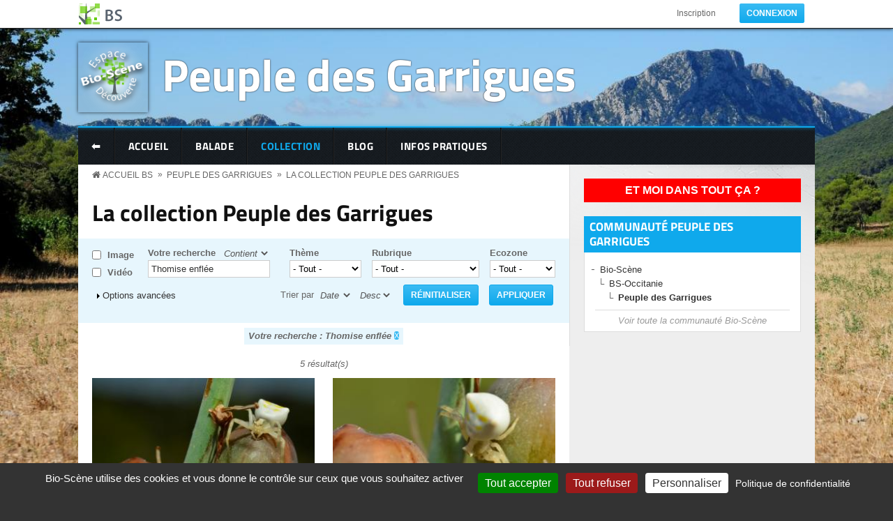

--- FILE ---
content_type: text/html; charset=utf-8
request_url: https://www.bio-scene.org/group/388/collection?combine=Thomise%20enfl%C3%A9e
body_size: 11560
content:
<!DOCTYPE html PUBLIC "-//W3C//DTD XHTML 1.0 Transitional//EN" "http://www.w3.org/TR/xhtml1/DTD/xhtml1-transitional.dtd">
<html xmlns="http://www.w3.org/1999/xhtml" xml:lang="fr" lang="fr" dir="ltr">
  <head>
    <!-- META FOR IOS & HANDHELD -->
    <meta name="viewport" content="width=device-width, initial-scale=1.0, maximum-scale=1.0, user-scalable=no"/>
    <meta name="HandheldFriendly" content="true" />
    <meta name="apple-touch-fullscreen" content="YES" />
    <meta http-equiv="Content-Type" content="text/html; charset=utf-8" />
<meta name="Generator" content="Drupal 7 (http://drupal.org)" />
<link rel="shortcut icon" href="/sites/all/themes/bs/icons/bs.ico" type="image/vnd.microsoft.icon" />
    <title>La collection Peuple des Garrigues | Bio-Scène.org</title>
    <link type="text/css" rel="stylesheet" href="https://www.bio-scene.org/sites/default/files/css/css_G8UiL8W4VsmbxQlCce0YboItibPU3Yh891VRMDWtZns.css" media="all" />
<link type="text/css" rel="stylesheet" href="https://www.bio-scene.org/sites/default/files/css/css_-TNq6F6EH1K3WcBMUMQP90OkyCq0Lyv1YnyoEj3kxiU.css" media="screen" />
<style type="text/css" media="print">
<!--/*--><![CDATA[/*><!--*/
#sb-container{position:relative;}#sb-overlay{display:none;}#sb-wrapper{position:relative;top:0;left:0;}#sb-loading{display:none;}

/*]]>*/-->
</style>
<link type="text/css" rel="stylesheet" href="https://www.bio-scene.org/sites/default/files/css/css_F1OdLwadocsZv68KBjx1QYbERxivEGlbg2AEmHt7jOo.css" media="all" />
<link type="text/css" rel="stylesheet" href="https://www.bio-scene.org/sites/default/files/css/css_SwRbc87toZTjlyeDQz4pFEZS2WI3AQBbzY6HQXciFDE.css" media="all" />
<link type="text/css" rel="stylesheet" href="https://www.bio-scene.org/sites/default/files/css/css_wdjFmH3bsIPCoRkrVdgq54Nty8VJL3dbtWpec9R6nqk.css" media="all" />
<link type="text/css" rel="stylesheet" href="https://www.bio-scene.org/sites/default/files/css/css_aMSMfAYmSsik9rluCtDSdXKDJFdsMGguArgkf29Mj_o.css" media="only screen" />
<link type="text/css" rel="stylesheet" href="https://www.bio-scene.org/sites/default/files/css/css_uO8jFMBKGI8cKwyuAkvOrsq-LqkM0I2KQQHSbo2SqIQ.css" media="print" />
<link type="text/css" rel="stylesheet" href="https://www.bio-scene.org/sites/default/files/css/css_ArJBmh8NsLmUUjK9KEWZMjZJ9JQoVP2wFm2ArQV5g60.css" media="only screen and (min-width: 720px) and (max-width: 1049px)" />
<link type="text/css" rel="stylesheet" href="https://www.bio-scene.org/sites/default/files/css/css_8jvT7FoAY3wPmtah-OF7Ti-_qZyPH1GQb7FKwRjC1I8.css" media="only screen and (min-width: 720px) and (max-width: 959px)" />
<link type="text/css" rel="stylesheet" href="https://www.bio-scene.org/sites/default/files/css/css_uSWgFtYe98J8Olc7DME7oBxXmLaa1XAva8OSmIcaqfA.css" media="only screen and (max-width:719px)" />
<link type="text/css" rel="stylesheet" href="https://www.bio-scene.org/sites/default/files/css/css_YzuxsCfOJCphdsRFanBiIfFdkPMOE8vU_-voX6d--bU.css" media="only screen and (max-width:479px)" />
<link type="text/css" rel="stylesheet" href="https://www.bio-scene.org/sites/default/files/css/css_1X72wngnIXtAs9S5FSbxkEBb2nIWDD8Ct6FzzF6_NRY.css" media="all" />

<!--[if IE 7]>
<link type="text/css" rel="stylesheet" href="https://www.bio-scene.org/sites/default/files/css/css_rbrILP5y9BR82PfQWqcnreZMc60OgCzu-iZ9ah34MAU.css" media="all" />
<![endif]-->

<!--[if IE]>
<link type="text/css" rel="stylesheet" href="https://www.bio-scene.org/sites/default/files/css/css_0HQdGDzR5Cnug7vyZ-C7I_CTgDd9VvsC6V2rLXvb3c8.css" media="all" />
<![endif]-->

<!--[if IE 8]>
<link type="text/css" rel="stylesheet" href="https://www.bio-scene.org/sites/default/files/css/css_47DEQpj8HBSa-_TImW-5JCeuQeRkm5NMpJWZG3hSuFU.css" media="all" />
<![endif]-->

<!--[if IE 9]>
<link type="text/css" rel="stylesheet" href="https://www.bio-scene.org/sites/default/files/css/css_47DEQpj8HBSa-_TImW-5JCeuQeRkm5NMpJWZG3hSuFU.css" media="all" />
<![endif]-->
<link type="text/css" rel="stylesheet" href="https://www.bio-scene.org/sites/default/files/css/css_fHzf-HOyihyhPHoWfKJJ696EdtpJ4nxG4T9ppboaexA.css" media="all" />
    <script type="text/javascript" src="https://www.bio-scene.org/sites/default/files/js/js_Pt6OpwTd6jcHLRIjrE-eSPLWMxWDkcyYrPTIrXDSON0.js"></script>
<script type="text/javascript" src="https://www.bio-scene.org/sites/default/files/js/js__ZAYJHA7s0q4OjaSiELHviY9X-FhaPiqoYaHxGCfKyA.js"></script>
<script type="text/javascript" src="https://www.bio-scene.org/sites/default/files/js/js_6SRl8h0q7nBYMh3wrNGu0f0OPuHm65WSwCagkQZAt3E.js"></script>
<script type="text/javascript" src="https://www.bio-scene.org/sites/default/files/js/js_GUtTIAd0bHEmEkzJo-zM30uaWZYb35RNBhDbr20L0eM.js"></script>
<script type="text/javascript">
<!--//--><![CDATA[//><!--

	(function ($) {
	  if (Drupal.Nucleus == undefined) {
		Drupal.Nucleus = {};
	  }
	  Drupal.behaviors.skinMenuAction = {
		attach: function (context) {
		  jQuery(".change-skin-button").click(function() {
			parts = this.href.split("/");
			style = parts[parts.length - 1];
			jQuery.cookie("nucleus_skin", style, {path: "/"});
			window.location.reload();
			return false;
		  });
		}
	  }
	})(jQuery);
  
//--><!]]>
</script>
<script type="text/javascript" src="https://www.bio-scene.org/sites/default/files/js/js_-QTOW7v2Syq9KuhK8fQW0JdnW1L-cffgNJhRbx3lXCM.js"></script>
<script type="text/javascript" src="https://www.bio-scene.org/sites/default/files/js/js_VBRe0NClK1hUi8JXs_S8M-xgYPyy7qGvljCKvsybZjY.js"></script>
<script type="text/javascript">
<!--//--><![CDATA[//><!--

          Shadowbox.path = "/sites/all/libraries/shadowbox/";
        
//--><!]]>
</script>
<script type="text/javascript">
<!--//--><![CDATA[//><!--
jQuery.extend(Drupal.settings, {"basePath":"\/","pathPrefix":"","setHasJsCookie":0,"ajaxPageState":{"theme":"bs","theme_token":"Mcn9iqgwAY0BVmy9wUtLcMXS8KuTmzbmC7sVgf7TKj8","jquery_version":"1.12","jquery_version_token":"rsm_L6UIuUGpWH_qGgtbsn3P456I7kGmpaBIoECT9q8","js":{"sites\/all\/modules\/jquery_update\/replace\/jquery\/1.12\/jquery.min.js":1,"misc\/jquery-extend-3.4.0.js":1,"misc\/jquery-html-prefilter-3.5.0-backport.js":1,"misc\/jquery.once.js":1,"misc\/drupal.js":1,"sites\/all\/modules\/jquery_update\/js\/jquery_browser.js":1,"sites\/all\/libraries\/shadowbox\/shadowbox.js":1,"sites\/all\/modules\/shadowbox\/shadowbox_auto.js":1,"sites\/all\/modules\/jquery_update\/replace\/ui\/external\/jquery.cookie.js":1,"sites\/all\/modules\/jquery_update\/replace\/jquery.form\/4\/jquery.form.min.js":1,"misc\/form.js":1,"misc\/form-single-submit.js":1,"misc\/ajax.js":1,"sites\/all\/modules\/jquery_update\/js\/jquery_update.js":1,"sites\/all\/modules\/entityreference\/js\/entityreference.js":1,"sites\/all\/modules\/views_exposed_filters_summary\/views_exposed_filters_summary.js":1,"public:\/\/languages\/fr_TMKkVA5tUqfKXRbG0sSaMw3nLD6GZs5rqI5oRzoMZB4.js":1,"sites\/all\/modules\/video\/js\/video.js":1,"misc\/autocomplete.js":1,"misc\/collapse.js":1,"sites\/all\/modules\/better_exposed_filters\/better_exposed_filters.js":1,"sites\/all\/modules\/views\/js\/base.js":1,"misc\/progress.js":1,"sites\/all\/modules\/views\/js\/ajax_view.js":1,"sites\/all\/modules\/ctools\/js\/dependent.js":1,"0":1,"sites\/all\/libraries\/superfish\/jquery.hoverIntent.minified.js":1,"sites\/all\/libraries\/superfish\/sfsmallscreen.js":1,"sites\/all\/libraries\/superfish\/supposition.js":1,"sites\/all\/libraries\/superfish\/superfish.js":1,"sites\/all\/libraries\/superfish\/supersubs.js":1,"sites\/all\/modules\/superfish\/superfish.js":1,"sites\/all\/themes\/nucleus\/nucleus\/js\/jquery.cookie.js":1,"sites\/all\/themes\/bs\/js\/jquery.browser.js":1,"sites\/all\/themes\/bs\/js\/jquery.matchHeights.min.js":1,"sites\/all\/themes\/bs\/js\/jquery.smooth-scroll.js":1,"sites\/all\/themes\/bs\/js\/tarteaucitron.js":1,"sites\/all\/themes\/bs\/js\/tarteaucitron.fr.js":1,"sites\/all\/themes\/bs\/js\/bs.js":1,"1":1},"css":{"modules\/system\/system.base.css":1,"modules\/system\/system.menus.css":1,"modules\/system\/system.messages.css":1,"modules\/system\/system.theme.css":1,"sites\/all\/themes\/nucleus\/nucleus\/css\/base.css":1,"sites\/all\/libraries\/shadowbox\/shadowbox.css":1,"0":1,"modules\/book\/book.css":1,"modules\/field\/theme\/field.css":1,"modules\/node\/node.css":1,"modules\/search\/search.css":1,"modules\/user\/user.css":1,"sites\/all\/modules\/views\/css\/views.css":1,"sites\/all\/modules\/ckeditor\/css\/ckeditor.css":1,"sites\/all\/modules\/media\/modules\/media_wysiwyg\/css\/media_wysiwyg.base.css":1,"sites\/all\/modules\/ctools\/css\/ctools.css":1,"sites\/all\/modules\/video\/css\/video.css":1,"sites\/all\/themes\/bs\/css\/views.css":1,"sites\/all\/libraries\/superfish\/css\/superfish.css":1,"sites\/all\/themes\/nucleus\/nucleus\/css\/messages.css":1,"sites\/all\/themes\/bs\/css\/html-elements.css":1,"sites\/all\/themes\/bs\/css\/forms.css":1,"sites\/all\/themes\/bs\/css\/page.css":1,"sites\/all\/themes\/bs\/css\/articles.css":1,"sites\/all\/themes\/bs\/css\/comments.css":1,"sites\/all\/themes\/bs\/css\/forum.css":1,"sites\/all\/themes\/bs\/css\/fields.css":1,"sites\/all\/themes\/bs\/css\/blocks.css":1,"sites\/all\/themes\/bs\/css\/navigation.css":1,"sites\/all\/themes\/bs\/css\/fonts.css":1,"sites\/all\/themes\/bs\/css\/typo.css":1,"sites\/all\/themes\/bs\/css\/layout.css":1,"sites\/all\/themes\/bs\/css\/scrollbar.css":1,"sites\/all\/themes\/bs\/css\/quicktabs.css":1,"sites\/all\/themes\/bs\/css\/tarteaucitron.css":1,"sites\/all\/themes\/bs\/css\/css3.css":1,"sites\/all\/themes\/bs\/less\/bs.less":1,"sites\/all\/themes\/nucleus\/nucleus\/css\/responsive\/responsive.css":1,"sites\/all\/themes\/bs\/css\/print.css":1,"sites\/all\/themes\/bs\/css\/screens\/tablet.css":1,"sites\/all\/themes\/bs\/css\/screens\/tablet-vertical.css":1,"sites\/all\/themes\/bs\/css\/screens\/mobile.css":1,"sites\/all\/themes\/bs\/css\/screens\/mobile-vertical.css":1,"sites\/all\/themes\/bs\/css\/superfish\/bs.css":1,"sites\/all\/themes\/nucleus\/nucleus\/css\/ie7.css":1,"sites\/all\/themes\/nucleus\/nucleus\/css\/ie.css":1,"sites\/all\/themes\/bs\/css\/ie.css":1,"sites\/all\/themes\/bs\/css\/ie8.css":1,"sites\/all\/themes\/bs\/css\/ie9.css":1,"public:\/\/nucleus\/grid-fixed-24-1056px.css":1}},"jcarousel":{"ajaxPath":"\/jcarousel\/ajax\/views"},"shadowbox":{"animate":1,"animateFade":1,"animSequence":"wh","auto_enable_all_images":0,"auto_gallery":0,"autoplayMovies":true,"continuous":0,"counterLimit":"10","counterType":"default","displayCounter":1,"displayNav":1,"enableKeys":1,"fadeDuration":"0.35","handleOversize":"resize","handleUnsupported":"link","initialHeight":160,"initialWidth":320,"language":"fr","modal":false,"overlayColor":"#000","overlayOpacity":"0.85","resizeDuration":"0.35","showMovieControls":1,"slideshowDelay":"0","viewportPadding":20,"useSizzle":0},"better_exposed_filters":{"datepicker":false,"slider":false,"settings":[],"autosubmit":false,"views":{"bs_collection":{"displays":{"page_scene":{"filters":{"type_1":{"required":false},"combine":{"required":false},"field_ecozone_tid":{"required":false},"field_rubrique_tid":{"required":false},"field_theme_tid":{"required":false},"field_nom_scientifique_tid":{"required":false},"field_noms_vernaculaires_tid":{"required":false},"taxonomy_entity_index_tid_depth":{"required":false},"fid":{"required":false},"uid":{"required":false},"field_file_filename_value":{"required":false},"field_statut_tid":{"required":false},"field_valide_bs_value":{"required":false}}}}},"bs_articles":{"displays":{"block_index":{"filters":[]}}}}},"CTools":{"dependent":{"edit-combine":{"values":{"edit-combine-op":["=","!=","contains","word","allwords","starts","not_starts","ends","not_ends","not","shorterthan","longerthan","regular_expression","not_regular_expression","=","!=","contains","word","allwords","starts","not_starts","ends","not_ends","not","shorterthan","longerthan","regular_expression","not_regular_expression"]},"num":1,"type":"hide"}}},"urlIsAjaxTrusted":{"\/group\/all\/collection":true,"\/views\/ajax":true,"\/group\/388\/collection":true},"views":{"ajax_path":"\/views\/ajax","ajaxViews":{"views_dom_id:6cb7c271adc9d224c7dbe26d80ff72d5":{"view_name":"bs_collection","view_display_id":"page_scene","view_args":"388","view_path":"group\/388\/collection","view_base_path":"group\/%\/collection\/view","view_dom_id":"6cb7c271adc9d224c7dbe26d80ff72d5","pager_element":0}}},"superfish":{"1":{"id":"1","sf":{"animation":{"opacity":"show","height":"show"},"speed":"\u0027fast\u0027","autoArrows":true,"dropShadows":true,"disableHI":false},"plugins":{"smallscreen":{"mode":"window_width","addSelected":false,"menuClasses":false,"hyperlinkClasses":false,"title":"BS Menu"},"supposition":true,"bgiframe":false,"supersubs":{"minWidth":"12","maxWidth":"27","extraWidth":1}}}},"ogContext":{"groupType":"node","gid":"388"}});
//--><!]]>
</script>
  </head>

  <body class="html not-front not-logged-in one-sidebar sidebar-first page-group page-group- page-group-388 page-group-collection og-context og-context-node og-context-node-388 bs fixed-grid grid-24-based bf-a fs-medium">
    <div id="skip-link"><a href="#main-content" class="element-invisible element-focusable">Aller au contenu principal</a></div>
        
<div id="page" class="page-default  ">
  <a name="Top" id="Top"></a>

  
  <!-- TOP PANEL -->
  <div id="headeline-wrapper" class="wrapper clearfix">
    <div class="container grid-24">
      <div class="grid-inner clearfix">
        <div id="headeline" class="clearfix">
          
                      <a href="/" title="Accueil" id="logo">
              <img src="https://www.bio-scene.org/sites/all/themes/bs/logo.png" alt="Accueil" />
            </a>
          
                      <div id="headline-menu-wrapper" class="special-menu-content">
              <div class="region region-headline-menu">
    <div id="block-system-user-menu" class="block block-system block-menu system-user-menu">
  <div class="block-inner clearfix">
    
          <h2 class="block-title">Menu utilisateur</h2>
    
    
    <div class="block-content clearfix">
      <ul class="menu"><li class="first leaf"><a href="/inscription" title="Inscription page">Inscription</a></li>
<li class="last leaf"><a href="/connexion" class="button primary">Connexion</a></li>
</ul>    </div>
  </div>
</div>
  </div>
            </div>
          
          
                  </div>
      </div>
    </div>
  </div>
  <!-- TOP PANEL -->

  <!-- HEADER -->
  <div id="header-wrapper" class="wrapper clearfix">
    <div class="container grid-24">
      <div class="grid-inner clearfix">
        <div id="header" class="clearfix">

                        <div class="region region-header">
    <a href="/peuple-des-garrigues" id="logo"><img src="https://www.bio-scene.org/sites/default/files/styles/logo/public/Bio-Sc%C3%A8ne-EP-logo2.png?itok=EAeUWJ3v" /></a><div id="name-and-subtitle" class="hgroup">  <h1 class="site-name">    <a href="/peuple-des-garrigues">Peuple des Garrigues</a>  </h1>  <p class="site-subtitle"></p></div><style type="text/css" media="all">  #page {   background: url(https://www.bio-scene.org/sites/default/files/styles/background/public/Vue-H%C3%A9rault1008-1898.JPG?itok=MP09oJs9) no-repeat center center fixed;   -webkit-background-size: cover;  -moz-background-size: cover;  -o-background-size: cover;  background-size: cover;}</style>  </div>
          
        </div>
      </div>
    </div>
  </div>
  <!-- /#HEADER -->

  			<!-- MAIN NAV -->
			<div id="menu-bar-wrapper" class="wrapper clearfix">
			  <div class="container grid-24">
				<div class="grid-inner clearfix">
				  <div id="menu-bar-inner">
            <a class="bs-main-menu-button responsive-menu-button" href="javascript:void(0);" title="Navigation Icon" style="display:none"></a>
            <div id="menu-bar-responsive">
                <div class="region region-menu-bar">
    <div id="block-superfish-1" class="block block-superfish superfish-1">
  <div class="block-inner clearfix">
    
          <h2 class="block-title element-invisible">BS Menu</h2>
    
    
    <div class="block-content clearfix">
      <ul id="superfish-1" class="menu sf-menu sf-bs-menu sf-horizontal sf-style-bs sf-total-items-11 sf-parent-items-1 sf-single-items-10"><li id="menu-3860-1" class="first odd sf-item-1 sf-depth-1 sf-no-children"><a href="/retour" class="sf-depth-1">⬅</a></li><li id="menu-2173-1" class="middle even sf-item-2 sf-depth-1 sf-no-children"><a href="/group/388/accueil" class="sf-depth-1">Accueil</a></li><li id="menu-2214-1" class="middle odd sf-item-3 sf-depth-1 sf-no-children"><a href="/group/388/balade" class="sf-depth-1">Balade</a></li><li id="menu-2442-1" class="active-trail middle even sf-item-4 sf-depth-1"><a href="/group/388/collection" class="sf-depth-1 active">Collection</a></li><li id="menu-2174-1" class="middle odd sf-item-7 sf-depth-1 sf-no-children"><a href="/group/388/blog" class="sf-depth-1">Blog</a></li><li id="menu-2215-1" class="middle odd sf-item-9 sf-depth-1 sf-no-children"><a href="/group/388/infos-pratiques" class="sf-depth-1">Infos pratiques</a></li></ul>    </div>
  </div>
</div>
  </div>
            </div>
            <div class="clearfix"></div>
				  </div>
				</div>
			  </div>
			</div>
			<!-- /#MAIN NAV -->
	
  
  
  
    <div id="main-wrapper" class="wrapper clearfix">
    <div class="container grid-24 clearfix">
      <div class="group-cols-2 group-24 grid grid-24">
                  <!-- MAIN CONTENT -->
          <div id="main-content" class="grid grid-16 section">
			            <div class="grid-inner clearfix">
                
                

                <div id="content">

                                    <div id="ariane-wrapper" class="wrapper clearfix">
                    <div class="container grid-24">
                    <div class="grid-inner clearfix">
                      <div class="breadcrumbs">
                        <h2 class="element-invisible">You are here:</h2><ol id="crumbs"><li class="crumb crumb-home"><a href="/">Accueil BS</a></li><li class="crumb"><span> &#187; </span><a href="/peuple-des-garrigues">Peuple des Garrigues</a></li><li class="crumb"><span> &#187; </span><a href="/group/388/collection%3Fcombine%3DThomise%2520enfl%25C3%25A9e">La collection Peuple des Garrigues</a></li></ol>                      </div>
                    </div>
                    </div>
                  </div>
                  
                  <h2 id="page-title">La collection Peuple des Garrigues</h2>
                                        <div class="region region-content">
    <div id="block-views-exp-bs-collection-page-scene" class="block block-views views--exp-bs_collection-page_scene">
  <div class="block-inner clearfix">
    
    
    
    <div class="block-content clearfix">
      <form action="/group/388/collection" method="get" id="views-exposed-form-bs-collection-page-scene" accept-charset="UTF-8"><div><div class="views-exposed-form">
  <div class="views-exposed-widgets clearfix">
          <div id="edit-type-1-wrapper" class="views-exposed-widget views-widget-filter-type_1">
                        <div class="views-widget">
          <div class="form-item form-type-select form-item-type-1">
 <div class="form-checkboxes bef-select-as-checkboxes"><div class="bef-checkboxes"><div class="form-item form-type-bef-checkbox form-item-edit-type-1-image">
 <input type="checkbox" name="type_1[]" id="edit-type-1-image" value="image"  /> <label class='option' for='edit-type-1-image'>Image</label>
</div>
<div class="form-item form-type-bef-checkbox form-item-edit-type-1-video">
 <input type="checkbox" name="type_1[]" id="edit-type-1-video" value="video"  /> <label class='option' for='edit-type-1-video'>Vidéo</label>
</div>
</div></div>
</div>
        </div>
              </div>
          <div id="edit-combine-wrapper" class="views-exposed-widget views-widget-filter-combine">
                  <label for="edit-combine">
            Votre recherche          </label>
                          <div class="views-operator">
            <div class="form-item form-type-select form-item-combine-op">
  <select id="edit-combine-op" name="combine_op" class="form-select"><option value="=">Est égal à</option><option value="!=">N&#039;est pas égal à</option><option value="contains" selected="selected">Contient</option><option value="word">Contient n&#039;importe quel mot</option><option value="allwords">Contient tous les mots</option><option value="starts">Commence par</option><option value="not_starts">Ne commence pas par</option><option value="ends">Finit par</option><option value="not_ends">Ne se termine pas par</option><option value="not">Ne contient pas</option><option value="shorterthan">La longueur est plus petite que</option><option value="longerthan">La longueur est plus grande que</option><option value="empty">Est vide (NULL)</option><option value="not empty">N&#039;est pas vide (NOT NULL)</option><option value="regular_expression">Expression régulière</option><option value="not_regular_expression">Not regular expression</option></select>
</div>
          </div>
                <div class="views-widget">
          <div class="form-item form-type-textfield form-item-combine">
 <input type="text" id="edit-combine" name="combine" value="Thomise enflée" size="30" maxlength="128" class="form-text" />
</div>
        </div>
              </div>
          <div id="edit-field-ecozone-tid-wrapper" class="views-exposed-widget views-widget-filter-field_ecozone_tid">
                  <label for="edit-field-ecozone-tid">
            Ecozone          </label>
                        <div class="views-widget">
          <div class="form-item form-type-select form-item-field-ecozone-tid">
 <select id="edit-field-ecozone-tid" name="field_ecozone_tid" class="form-select"><option value="All" selected="selected">- Tout -</option><option value="1444">Indéfini</option><option value="575">Afrotropical</option><option value="576">Antarctique</option><option value="577">Australasien</option><option value="578">Indomalais</option><option value="580">Néarctique</option><option value="581">Néotropique</option><option value="582">Océanien</option><option value="579">Paléarctique</option></select>
</div>
        </div>
              </div>
          <div id="edit-field-rubrique-tid-wrapper" class="views-exposed-widget views-widget-filter-field_rubrique_tid">
                  <label for="edit-field-rubrique-tid">
            Rubrique          </label>
                        <div class="views-widget">
          <div class="form-item form-type-select form-item-field-rubrique-tid">
 <select id="edit-field-rubrique-tid" name="field_rubrique_tid" class="form-select"><option value="All" selected="selected">- Tout -</option><option value="7971">Aire de répartition</option><option value="7961">Balade virtuelle</option><option value="8525">Carnet de Terrain</option><option value="8524">Chronique des Vivants</option><option value="3896">Décryptage</option><option value="6285">Dossiers thématiques</option><option value="3898">Entretemps</option><option value="3955">Film Documentaire</option><option value="4278">La biodiv en action</option><option value="3894">Parole de sapiens</option><option value="3895">Portraits des territoires</option><option value="3892">Scène de vie</option><option value="3890">Teaser</option><option value="3891">Visite guidée</option><option value="3897">Vue d’ailleurs</option><option value="3893">Who’s who</option></select>
</div>
        </div>
              </div>
          <div id="edit-field-theme-tid-wrapper" class="views-exposed-widget views-widget-filter-field_theme_tid">
                  <label for="edit-field-theme-tid">
            Thème          </label>
                        <div class="views-widget">
          <div class="form-item form-type-select form-item-field-theme-tid">
 <select id="edit-field-theme-tid" name="field_theme_tid" class="form-select"><option value="All" selected="selected">- Tout -</option><option value="1442">Aucun</option><option value="419">Faune</option><option value="420">Flore</option><option value="423">Autres règnes</option><option value="422">Milieu</option><option value="421">Culturalité</option></select>
</div>
        </div>
              </div>
          <div id="edit-secondary-wrapper" class="views-exposed-widget views-widget-filter-secondary">
                        <div class="views-widget">
          <fieldset  class="collapsible collapsed fieldset form-wrapper titled" id="edit-secondary">
      <legend>
      <span class="fieldset-title fieldset-legend">
        Options avancées      </span>
    </legend>
  
      <div class="fieldset-content fieldset-wrapper clearfix" class="collapsible collapsed fieldset form-wrapper titled" id="edit-secondary">
      <div class="bef-secondary-options"><div class="form-item form-type-select form-item-field-nom-scientifique-tid-op">
  <label class="element-invisible" for="edit-field-nom-scientifique-tid-op">for URL : ?field_nom_scientifique_tid_op=empty </label>
 <select id="edit-field-nom-scientifique-tid-op" name="field_nom_scientifique_tid_op" class="form-select"><option value="or" selected="selected">Fait partie de</option><option value="and">Tout parmi</option><option value="not">Aucun parmi</option><option value="empty">Est vide (NULL)</option><option value="not empty">N&#039;est pas vide (NOT NULL)</option></select>
</div>
<div class="form-item form-type-textfield form-item-field-nom-scientifique-tid">
  <label for="edit-field-nom-scientifique-tid">Nom scientifique </label>
 <input type="text" id="edit-field-nom-scientifique-tid" name="field_nom_scientifique_tid" value="" size="60" maxlength="128" class="form-text form-autocomplete" /><input type="hidden" id="edit-field-nom-scientifique-tid-autocomplete" value="https://www.bio-scene.org/index.php?q=admin/views/ajax/autocomplete/taxonomy/13" disabled="disabled" class="autocomplete" />
</div>
<div class="form-item form-type-select form-item-field-noms-vernaculaires-tid-op">
  <label class="element-invisible" for="edit-field-noms-vernaculaires-tid-op">for URL : ?field_noms_vernaculaires_tid_op=empty </label>
 <select id="edit-field-noms-vernaculaires-tid-op" name="field_noms_vernaculaires_tid_op" class="form-select"><option value="or" selected="selected">Fait partie de</option><option value="and">Tout parmi</option><option value="not">Aucun parmi</option><option value="empty">Est vide (NULL)</option><option value="not empty">N&#039;est pas vide (NOT NULL)</option></select>
</div>
<div class="form-item form-type-textfield form-item-field-noms-vernaculaires-tid">
  <label for="edit-field-noms-vernaculaires-tid">Nom vernaculaire </label>
 <input type="text" id="edit-field-noms-vernaculaires-tid" name="field_noms_vernaculaires_tid" value="" size="60" maxlength="128" class="form-text form-autocomplete" /><input type="hidden" id="edit-field-noms-vernaculaires-tid-autocomplete" value="https://www.bio-scene.org/index.php?q=admin/views/ajax/autocomplete/taxonomy/14" disabled="disabled" class="autocomplete" />
</div>
<div class="form-item form-type-select form-item-taxonomy-entity-index-tid-depth">
  <label for="edit-taxonomy-entity-index-tid-depth">Milieu </label>
 <select id="edit-taxonomy-entity-index-tid-depth" name="taxonomy_entity_index_tid_depth" class="form-select"><option value="All" selected="selected">- Tout -</option><option value="3780">0. Biosphère</option><option value="3858">-Désert</option><option value="2978">-Haute montagne</option><option value="859">-Moyenne montagne</option><option value="3860">-Taiga</option><option value="3862">-Toundra</option><option value="3727">1. Habitats littoraux et halophiles</option><option value="3728">-11. Mers et océans</option><option value="3729">-12. Bras de mer</option><option value="792">-13. Estuaires et rivières tidales (soumises à marées)</option><option value="3731">-14. Vasières et bancs de sable sans végétations</option><option value="3732">-15. Marais salés, prés salés (schorres), steppes salées et fourrés sur gypse</option><option value="3733">-16. Dunes côtières et plages de sable</option><option value="3734">-17. Plages de galets</option><option value="3472">-18. Côtes rocheuses et falaises maritimes</option><option value="3736">-19. Ilots, bancs rocheux et récifs</option><option value="3737">2. Milieux aquatiques non marins</option><option value="3738">-21. Lagunes</option><option value="780">--Lagunes</option><option value="627">-22. Eaux douces stagnantes</option><option value="7007">--Barrages-réservoirs</option><option value="5021">--Lac d&#039;altitude</option><option value="1027">--Lacs et étangs</option><option value="755">--Mare</option><option value="3264">--Mare forestière</option><option value="3352">--Roselière</option><option value="3740">-23. Eaux stagnantes, saumâtres et salées</option><option value="786">-24. Eaux courantes</option><option value="804">--Fleuve</option><option value="7037">--Gravières</option><option value="7850">--Rivière</option><option value="8547">--Ruisseau</option><option value="2979">--Torrent</option><option value="3742">3. Landes, fruticées et prairies</option><option value="2947">-31. Landes et fruticées</option><option value="3744">-32. Fruticées sclérophylles</option><option value="3745">-33. Phryganes</option><option value="3746">-34. Steppes et prairies calcaires sèches</option><option value="801">--Gorge et canyon</option><option value="3393">--Pelouse sèche</option><option value="2166">--Steppes</option><option value="7216">-35. Prairies siliceuses sèches</option><option value="1400">-36. Pelouses alpines et subalpines</option><option value="3749">-37. Prairies humides et mégaphorbiaies</option><option value="2717">-38. Prairies mésophiles</option><option value="783">-Garrigue</option><option value="2958">-Pelouse d&#039;altitude</option><option value="762">-Prairie</option><option value="3750">4. Forêts tempérées</option><option value="3751">-41. Forêts caducifoliées</option><option value="3752">-42. Forêts de conifères</option><option value="3753">-43. Forêts mixtes</option><option value="3754">-44. Forêts riveraines, forêts et fourrés très humides</option><option value="3755">-45. Forêts sempervirentes non résineuses</option><option value="2273">-Forêt d&#039;altitude</option><option value="770">-Forêt méditerranéenne</option><option value="629">-Forêts tempérées</option><option value="3756">5. Tourbières et marais</option><option value="3757">-51. Tourbières hautes</option><option value="3758">-52. Tourbières de couverture</option><option value="3759">-53. Végétation de ceinture des bords des eaux</option><option value="3760">-54. Bas-marais, tourbières de transition et sources</option><option value="3761">6. Rochers continentaux, éboulis et sables</option><option value="3762">-61. Eboulis</option><option value="8096">--Pierriers</option><option value="1358">-62. Falaises continentales et rochers exposés</option><option value="3764">-63. Neiges et glaces éternelles</option><option value="3765">-64. Dunes sableuses continentales</option><option value="2399">-65. Grottes</option><option value="3767">-66. Communautés des sites volcaniques</option><option value="6894">-Désert</option><option value="1450">-Vallées glaciaires</option><option value="3768">8. Paysages artificiels</option><option value="688">-81. Jardins particuliers</option><option value="6597">--Intérieurs Habitations</option><option value="7764">--Potager</option><option value="1842">--xHabitation-&gt;A redistribuer</option><option value="3770">-82. Espaces cultivés</option><option value="6604">--Agriculture intensive</option><option value="8057">--Bocage</option><option value="2861">--Ferme agricole</option><option value="2874">--Oliveraie</option><option value="1087">--Vigne</option><option value="1028">--xPlaine-&gt;A redistribuer</option><option value="3771">-83. Vergers, bosquets et plantations d&#039;arbres</option><option value="3772">-84. Alignements d&#039;arbres, haies, petits bois, bocage</option><option value="3774">-86. Villes, villages et sites industriels</option><option value="2769">--Jardin botanique</option><option value="746">--Parc et jardin</option><option value="2864">--Stations d&#039;épurations</option><option value="750">--Village</option><option value="798">--Ville</option><option value="653">-87. Terrains en friche et terrains vagues</option><option value="3776">-88. Mines et passages souterrains</option><option value="1513">--Carrière</option><option value="3777">-89. Lagunes et réservoirs industriels, canaux</option><option value="3338">--89.21 Canaux navigables</option><option value="6624">-Bords de chemins</option><option value="6980">-Dehesa</option><option value="6603">-Voies ferrées</option><option value="812">9. Milieux tropicaux</option><option value="6557">-Barrière de corail</option><option value="3173">-Forêts humides (primaires)</option><option value="6560">--Mares temporaires</option><option value="869">-Forêts humides (secondaires)</option><option value="3859">-Forêts sèches (primaires)</option><option value="3927">-Forêts sèches (secondaires)</option><option value="6280">-Inselbergs (Savanes-roches)</option><option value="6564">-Habitats littoraux et halophiles</option><option value="2657">-Mangroves</option><option value="6291">-Marais sublittoraux</option><option value="6556">-Savanes</option><option value="6359">-Zones anthropisées</option><option value="6589">--Habitations</option><option value="7214">Maquis méditerranéen</option><option value="1443">Indéfini</option><option value="2467">undefined</option></select>
</div>
<div class="form-item form-type-textfield form-item-fid">
  <label for="edit-fid">Référence </label>
 <input type="text" id="edit-fid" name="fid" value="" size="30" maxlength="128" class="form-text" />
</div>
<div class="form-item form-type-textfield form-item-uid">
  <label for="edit-uid">Contributeur </label>
 <input type="text" id="edit-uid" name="uid" value="" size="60" maxlength="128" class="form-text form-autocomplete" /><input type="hidden" id="edit-uid-autocomplete" value="https://www.bio-scene.org/index.php?q=admin/views/ajax/autocomplete/user" disabled="disabled" class="autocomplete" />
<div class="description">Saisissez une liste de noms d'utilisateurs séparés par des virgules.</div>
</div>
<div class="form-item form-type-textfield form-item-field-file-filename-value">
  <label for="edit-field-file-filename-value">Nom du fichier </label>
 <input type="text" id="edit-field-file-filename-value" name="field_file_filename_value" value="" size="30" maxlength="128" class="form-text" />
</div>
<div class="form-item form-type-select form-item-field-statut-tid">
  <label for="edit-field-statut-tid">Statut classification </label>
 <select id="edit-field-statut-tid" name="field_statut_tid" class="form-select"><option value="All" selected="selected">- Tout -</option><option value="2513">Aucune espèce</option><option value="2444">Espèce non déterminée (0%)</option><option value="2445">ID incertaine (33%)</option><option value="2446">ID probable (66%)</option><option value="2447">ID certaine (100%)</option><option value="5890">ID délicate sur photo</option><option value="4961">Binoculaire indispensable</option></select>
</div>
<div class="form-item form-type-select form-item-field-valide-bs-value">
  <label for="edit-field-valide-bs-value">Validé par Bio-Scène </label>
 <select id="edit-field-valide-bs-value" name="field_valide_bs_value" class="form-select"><option value="All" selected="selected">- Tout -</option><option value="0">Non</option><option value="1">Oui</option></select>
</div>
</div>    </div>
  </fieldset>
        </div>
              </div>
              <div class="views-exposed-widget views-widget-sort-by">
        <div class="form-item form-type-select form-item-sort-by">
  <label for="edit-sort-by">Trier par </label>
 <select id="edit-sort-by" name="sort_by" class="form-select"><option value="timestamp" selected="selected">Date modifiée</option><option value="field_exif_datetimeoriginal_value">Date du cliché</option><option value="filename">Nom du fichier</option><option value="field_statut_tid">Statut validation</option><option value="field_file_filename_value_1">Nom original</option></select>
</div>
      </div>
      <div class="views-exposed-widget views-widget-sort-order">
        <div class="form-item form-type-select form-item-sort-order">
  <label for="edit-sort-order">Order </label>
 <select id="edit-sort-order" name="sort_order" class="form-select"><option value="ASC">Asc</option><option value="DESC" selected="selected">Desc</option></select>
</div>
      </div>
                <div class="views-exposed-widget views-submit-button">
      <span class="button edit-submit-bs-collection">
    <input type="submit" id="edit-submit-bs-collection" value="Appliquer"  class="form-submit" />
    </span>
    </div>
          <div class="views-exposed-widget views-reset-button">
        <span class="button edit-reset">
    <input type="submit" name="op" id="edit-reset" value="Réinitialiser"  class="form-submit" />
    </span>
      </div>
      </div>
</div>
</div></form>    </div>
  </div>
</div>
<div id="block-system-main" class="block-system system-main">
  <div class="block-inner clearfix">
    
    
    
    <div class="block-content clearfix">
      <div class="view view-bs-collection view-id-bs_collection view-display-id-page_scene view-dom-id-6cb7c271adc9d224c7dbe26d80ff72d5">
            <div class="view-header">
      

<div id="exposed-filters">


  <span class="exposed-filter-value  " >
  Votre recherche
  : 
Thomise enflée    <sup><input type="button" value="X" onClick="clearFieldAndSubmit('combine');"/></sup>
    </span>

</div>
5 résultat(s)    </div>
  
  
  
      <div class="view-content">
        <div class="views-row views-row-1 views-row-odd views-row-first">
      
  <div class="views-field views-field-rendered">        <span class="field-content"><a href="https://www.bio-scene.org/media/nd-thomisus-onustus-3"><img typeof="foaf:Image" src="https://www.bio-scene.org/sites/default/files/styles/thumb-medium/public/1805-1319.JPG?itok=FLNT95dg" width="311" height="175" alt="" title="" /></a></span>  </div>  
  <div class="views-field views-field-og-group-ref">    <span class="views-label views-label-og-group-ref">Dans </span>    <div class="field-content"><a href="/group/388/accueil">Peuple des Garrigues</a></div>  </div>  
  <span class="views-field views-field-filename">        <span class="field-content"><a href="/media/nd-thomisus-onustus-3">ND-Thomisus onustus</a></span>  </span>  
  <div class="views-field views-field-fid">    <span class="views-label views-label-fid">Réf. </span>    <span class="field-content"><a href="/media/nd-thomisus-onustus-3">23961</a></span>  </div>  
  <div class="views-field views-field-name">    <span class="views-label views-label-name">par</span>    <span class="field-content"><a href="/membre/macquetos" title="Voir le profil utilisateur." class="username" xml:lang="" about="/membre/macquetos" typeof="sioc:UserAccount" property="foaf:name" datatype="">Macquetos</a></span>  </div>  
  <div class="views-field views-field-field-statut">        <div class="field-content"><a href="/group/388/collection?field_statut_tid=2445" class="active"><span class="statut-2445">ID incertaine (33%)</span></a></div>  </div>  </div>
  <div class="views-row views-row-2 views-row-even">
      
  <div class="views-field views-field-rendered">        <span class="field-content"><a href="https://www.bio-scene.org/media/nd-thomisus-onustus-2"><img typeof="foaf:Image" src="https://www.bio-scene.org/sites/default/files/styles/thumb-medium/public/1805-1318.JPG?itok=6iFB9ysz" width="311" height="175" alt="" title="" /></a></span>  </div>  
  <div class="views-field views-field-og-group-ref">    <span class="views-label views-label-og-group-ref">Dans </span>    <div class="field-content"><a href="/group/388/accueil">Peuple des Garrigues</a></div>  </div>  
  <span class="views-field views-field-filename">        <span class="field-content"><a href="/media/nd-thomisus-onustus-2">ND-Thomisus onustus</a></span>  </span>  
  <div class="views-field views-field-fid">    <span class="views-label views-label-fid">Réf. </span>    <span class="field-content"><a href="/media/nd-thomisus-onustus-2">23962</a></span>  </div>  
  <div class="views-field views-field-name">    <span class="views-label views-label-name">par</span>    <span class="field-content"><a href="/membre/macquetos" title="Voir le profil utilisateur." class="username" xml:lang="" about="/membre/macquetos" typeof="sioc:UserAccount" property="foaf:name" datatype="">Macquetos</a></span>  </div>  
  <div class="views-field views-field-field-statut">        <div class="field-content"><a href="/group/388/collection?field_statut_tid=2445" class="active"><span class="statut-2445">ID incertaine (33%)</span></a></div>  </div>  </div>
  <div class="views-row views-row-3 views-row-odd">
      
  <div class="views-field views-field-rendered">        <span class="field-content"><a href="https://www.bio-scene.org/media/nd-thomisus-onustus-1"><img typeof="foaf:Image" src="https://www.bio-scene.org/sites/default/files/styles/thumb-medium/public/1805-1315.JPG?itok=YfSxVv9b" width="311" height="175" alt="" title="" /></a></span>  </div>  
  <div class="views-field views-field-og-group-ref">    <span class="views-label views-label-og-group-ref">Dans </span>    <div class="field-content"><a href="/group/388/accueil">Peuple des Garrigues</a></div>  </div>  
  <span class="views-field views-field-filename">        <span class="field-content"><a href="/media/nd-thomisus-onustus-1">ND-Thomisus onustus</a></span>  </span>  
  <div class="views-field views-field-fid">    <span class="views-label views-label-fid">Réf. </span>    <span class="field-content"><a href="/media/nd-thomisus-onustus-1">23958</a></span>  </div>  
  <div class="views-field views-field-name">    <span class="views-label views-label-name">par</span>    <span class="field-content"><a href="/membre/macquetos" title="Voir le profil utilisateur." class="username" xml:lang="" about="/membre/macquetos" typeof="sioc:UserAccount" property="foaf:name" datatype="">Macquetos</a></span>  </div>  
  <div class="views-field views-field-field-statut">        <div class="field-content"><a href="/group/388/collection?field_statut_tid=2445" class="active"><span class="statut-2445">ID incertaine (33%)</span></a></div>  </div>  </div>
  <div class="views-row views-row-4 views-row-even">
      
  <div class="views-field views-field-rendered">        <span class="field-content"><a href="https://www.bio-scene.org/media/nd-thomisus-onustus-0"><img typeof="foaf:Image" src="https://www.bio-scene.org/sites/default/files/styles/thumb-medium/public/1805-1316.JPG?itok=68MmgTAW" width="311" height="175" alt="" title="" /></a></span>  </div>  
  <div class="views-field views-field-og-group-ref">    <span class="views-label views-label-og-group-ref">Dans </span>    <div class="field-content"><a href="/group/388/accueil">Peuple des Garrigues</a></div>  </div>  
  <span class="views-field views-field-filename">        <span class="field-content"><a href="/media/nd-thomisus-onustus-0">ND-Thomisus onustus</a></span>  </span>  
  <div class="views-field views-field-fid">    <span class="views-label views-label-fid">Réf. </span>    <span class="field-content"><a href="/media/nd-thomisus-onustus-0">23960</a></span>  </div>  
  <div class="views-field views-field-name">    <span class="views-label views-label-name">par</span>    <span class="field-content"><a href="/membre/macquetos" title="Voir le profil utilisateur." class="username" xml:lang="" about="/membre/macquetos" typeof="sioc:UserAccount" property="foaf:name" datatype="">Macquetos</a></span>  </div>  
  <div class="views-field views-field-field-statut">        <div class="field-content"><a href="/group/388/collection?field_statut_tid=2445" class="active"><span class="statut-2445">ID incertaine (33%)</span></a></div>  </div>  </div>
  <div class="views-row views-row-5 views-row-odd views-row-last">
      
  <div class="views-field views-field-rendered">        <span class="field-content"><a href="https://www.bio-scene.org/media/nd-thomisus-onustus"><img typeof="foaf:Image" src="https://www.bio-scene.org/sites/default/files/styles/thumb-medium/public/1805-1312.JPG?itok=sd96VdUo" width="311" height="175" alt="" title="" /></a></span>  </div>  
  <div class="views-field views-field-og-group-ref">    <span class="views-label views-label-og-group-ref">Dans </span>    <div class="field-content"><a href="/group/388/accueil">Peuple des Garrigues</a></div>  </div>  
  <span class="views-field views-field-filename">        <span class="field-content"><a href="/media/nd-thomisus-onustus">ND-Thomisus onustus</a></span>  </span>  
  <div class="views-field views-field-fid">    <span class="views-label views-label-fid">Réf. </span>    <span class="field-content"><a href="/media/nd-thomisus-onustus">23955</a></span>  </div>  
  <div class="views-field views-field-name">    <span class="views-label views-label-name">par</span>    <span class="field-content"><a href="/membre/macquetos" title="Voir le profil utilisateur." class="username" xml:lang="" about="/membre/macquetos" typeof="sioc:UserAccount" property="foaf:name" datatype="">Macquetos</a></span>  </div>  
  <div class="views-field views-field-field-statut">        <div class="field-content"><a href="/group/388/collection?field_statut_tid=2445" class="active"><span class="statut-2445">ID incertaine (33%)</span></a></div>  </div>  </div>
    </div>
  
  
  
  
  
  
</div>    </div>
  </div>
</div>
  </div>
                                  </div>
                            </div>
                      </div>
          <!-- /#MAIN CONTENT -->
                          <!-- SIDEBAR FIRST -->
          <div id="sidebar-first-wrapper" class="sidebar bs-main-box grid grid-8 grid-last">
            <div class="grid-inner clearfix">
                <div class="region region-sidebar-first">
    <div id="block-bs-common-participate--2" class="block block-bs-common bs_common-participate">
  <div class="block-inner clearfix">
    
    
    
    <div class="block-content clearfix">
      <a href="/et-moi-dans-tout-%C3%A7a">Et moi dans tout ça ?</a>    </div>
  </div>
</div>
<div id="block-bs-common-reseau--2" class="block block-bs-common bs_common-reseau">
  <div class="block-inner clearfix">
    
          <h2 class="block-title">Communauté Peuple des Garrigues</h2>
    
    
    <div class="block-content clearfix">
      <ul><li class="root parent"><a href="/bio-sc%C3%A8ne">Bio-Scène</a><ul><li class="parent"><a href="/bs-occitanie">BS-Occitanie</a><ul><li class="current"><a href="/peuple-des-garrigues">Peuple des Garrigues</a></li></ul></li></ul></li></ul><div class="block-more-link"><a href="/group/all/reseau">Voir toute la communauté Bio-Scène</a></div>    </div>
  </div>
</div>
  </div>
            </div>
          </div>
          <!-- /#SIDEBAR FIRST -->
              </div>
    </div>
  </div>
  
		<div id="breadcrumb-wrapper" class="wrapper clearfix">
	  <div class="container grid-24">
		<div class="grid-inner clearfix">
		  <div class="breadcrumbs">
			<h2 class="element-invisible">You are here:</h2><ol id="crumbs"><li class="crumb crumb-home"><a href="/">Accueil BS</a></li><li class="crumb"><span> &#187; </span><a href="/peuple-des-garrigues">Peuple des Garrigues</a></li><li class="crumb"><span> &#187; </span><a href="/group/388/collection%3Fcombine%3DThomise%2520enfl%25C3%25A9e">La collection Peuple des Garrigues</a></li></ol>			              <a title="Retour en haut de Page" class="btn-btt" href="#Top">Back To Top</a>
            		  </div>
		</div>
	  </div>
	</div>
  
    <div id="footer-top-wrapper" class="wrapper clearfix">
    <div class="container grid-24">
    <div class="grid-inner clearfix">
      <div class="footer_top">
        <div class="region region-footer-top">
    <div id="block-bs-common-member" class="block block-bs-common bs_common-member">
  <div class="block-inner clearfix">
    
    
    
    <div class="block-content clearfix">
      <h3>Peuple des Garrigues est membre de la pouponnière Bio-Scène</h3>    </div>
  </div>
</div>
  </div>
      </div>
    </div>
    </div>
  </div>
  
      <!-- Panel second -->
    <div id="panel-second-wrapper" class="wrapper clearfix">
      <div id="panel-second-inner">
        <div class="container grid-24 clearfix">
          <div class="panel-column panel-second-1 panel-column-first grid grid-6">
        <div class="grid-inner clearfix">
                        <div class="region region-panel-second-1">
    <div id="block-block-3--2" class="block block-block block-3">
  <div class="block-inner clearfix">
    
    
    
    <div class="block-content clearfix">
      <p>Démarche non mercantile de valorisation de la biodiversité à travers la diffusion des connaissances, la diversité des points de vue et l'usage coopératif du multimédia.</p>    </div>
  </div>
</div>
  </div>
                  </div>
      </div>
                <div class="panel-column panel-second-2 grid grid-4">
        <div class="grid-inner clearfix">
                        <div class="region region-panel-second-2">
    <div id="block-menu-menu-branding-1--2" class="block block-menu menu-menu-branding-1">
  <div class="block-inner clearfix">
    
          <h2 class="block-title">A propos</h2>
    
    
    <div class="block-content clearfix">
      <ul class="menu"><li class="first leaf"><a href="/group/610/a-propos">Le projet BS</a></li>
<li class="leaf"><a href="http://www.bio-scene.org/faq">Foire aux questions</a></li>
<li class="last leaf"><a href="/group/all/blog">Le blog BS</a></li>
</ul>    </div>
  </div>
</div>
  </div>
                  </div>
      </div>
                <div class="panel-column panel-second-3 grid grid-4">
        <div class="grid-inner clearfix">
                        <div class="region region-panel-second-3">
    <div id="block-menu-menu-branding-2--2" class="block block-menu menu-menu-branding-2">
  <div class="block-inner clearfix">
    
          <h2 class="block-title">Découvrir</h2>
    
    
    <div class="block-content clearfix">
      <ul class="menu"><li class="first leaf"><a href="/group/all/collection">Les Collections BS</a></li>
<li class="leaf"><a href="/group/all/panoramiques">Les Balades BS</a></li>
<li class="last leaf"><a href="http://www.bio-scene.org/group/all/ressources">Les Ressources BS</a></li>
</ul>    </div>
  </div>
</div>
  </div>
                  </div>
      </div>
                <div class="panel-column panel-second-4 grid grid-4">
        <div class="grid-inner clearfix">
                        <div class="region region-panel-second-4">
    <div id="block-menu-menu-branding-3--2" class="block block-menu menu-menu-branding-3">
  <div class="block-inner clearfix">
    
          <h2 class="block-title">Participer</h2>
    
    
    <div class="block-content clearfix">
      <ul class="menu"><li class="first leaf"><a href="/">Bourse aux projets</a></li>
<li class="leaf"><a href="/group/all/reseau">La Communauté BS</a></li>
<li class="last leaf"><a href="http://bio-scene.org/page/sinscrire">Et moi dans tout ça ?</a></li>
</ul>    </div>
  </div>
</div>
  </div>
                  </div>
      </div>
                <div class="panel-column panel-second-5 panel-column-last grid grid-6">
        <div class="grid-inner clearfix">
                      &nbsp;
                  </div>
      </div>        </div>
      </div>
    </div>
    <!-- /#Panel second -->
  

  
      <!-- FOOTER -->
    <div id="footer-wrapper" class="wrapper clearfix">
      <div class="container grid-24">
        <div class="grid-inner clearfix">
          <div id="footer" class="clearfix">
              <div class="region region-footer">
    <ul class="footer-shares">
<li class="social mailto"><a href="mailto:contact@bio-scene.org"><i class="fa fa-lg fa-envelope"></i></a></li>
<li class="social facebook"><a href="https://www.facebook.com/pages/Bio-Sc%C3%A8ne/1411524702433702"><i class="fa fa-lg fa-facebook-square"></i></a></li>
<li class="social vimeo"><a href="https://vimeo.com/user2416956"><i class="fa fa-lg fa-vimeo-square"></i></a></li>
</ul><div class="copyright">Copyright © 2026 Bio-Scène. Tous droits réservés.</div><div class="cgu">En utilisant ce site vous signifiez votre accord avec les <a href="/cgu">conditions générales d&#039;utilisation</a> - <a href="/mentions-l%C3%A9gales">Mentions légales</a></div>  </div>
          </div>
        </div>
      </div>
    </div>
    <!-- /#FOOTER -->
  </div>
      </body>
</html>

--- FILE ---
content_type: text/css
request_url: https://www.bio-scene.org/sites/default/files/css/css_1X72wngnIXtAs9S5FSbxkEBb2nIWDD8Ct6FzzF6_NRY.css
body_size: 738
content:
.block .sf-menu.sf-style-bs{margin:0;padding:0;}.block .sf-menu.sf-style-bs ul{padding-left:0;}.block .sf-menu.sf-style-bs > li{border-right:1px solid #232323;text-transform:uppercase;position:relative;display:block;padding:0;}.block .sf-menu.sf-style-bs > li:before{background:#0E1114;height:100%;position:absolute;right:0;top:0;width:1px;content:'';}.block .sf-menu.sf-style-bs > li > a{font-family:'Titillium Web',sans-serif;font-size:15px;letter-spacing:0.5px;padding:19px;position:relative;color:#fff;display:block;}.block .sf-menu.sf-style-bs > li.sfHover > a{color:#0fa9ec;}.block .sf-menu.sf-style-bs li.menuparent{}.block .sf-menu.sf-style-bs a.menuparent{}.block .sf-menu.sf-style-bs ul{margin-top:20px;}.block .sf-menu.sf-style-bs ul li{margin-top:0;background:url(/sites/all/themes/bs/images/top-pattern.png) #161616;display:block;text-transform:none;-webkit-transition:all .3s;transition:all .3s;padding:0;border-bottom:1px solid #232323;position:relative;}.block .sf-menu.sf-style-bs ul li:before{background:#0e1114;width:100%;height:1px;bottom:0;position:absolute;left:0;content:'';}.block .sf-menu.sf-style-bs ul li a{font-size:13px;padding:15px 20px;}.block .sf-menu.sf-style-bs li:hover,.block .sf-menu.sf-style-bs li.sfHover,.block .sf-menu.sf-style-bs a:hover,.block .sf-menu.sf-style-bs a:focus,.block .sf-menu.sf-style-bs a:active{color:#0fa9ec;}.block .sf-menu.sf-style-bs ul li:hover,.block .sf-menu.sf-style-bs ul li.sfHover,.block .sf-menu.sf-style-bs ul li a:focus,.block .sf-menu.sf-style-bs ul li a:hover,.block .sf-menu.sf-style-bs ul li a:active{color:#0fa9ec;-webkit-text-shadow:0 0 30px #0fa9ec;text-shadow:0 0 30px #0fa9ec;}.block .sf-menu.sf-style-bs a.active{color:#0fa9ec;font-weight:bold;}.block .sf-menu.sf-style-bs .active-trail .sf-depth-1{color:#0fa9ec;font-weight:bold;}.block .sf-menu.sf-style-bs ul li a.active{color:#0fa9ec;}.block .sf-menu.sf-style-bs.sf-navbar ul{background:url(/sites/all/themes/bs/images/top-pattern.png) repeat 0 0 #161616;width:100%;}.block .sf-menu.sf-style-bs.sf-navbar > li{position:static;}a > .sf-sub-indicator{top:1.5em;}.block .sf-menu.sf-style-bs span.sf-description{color:#999;display:block;font-size:0.8em;line-height:1.5em;margin:5px 0 0 5px;padding:0;}.block .sf-menu.sf-style-bs a.sf-with-ul{padding-right:2.25em;}.block .sf-menu.sf-style-bs.rtl a.sf-with-ul{padding-left:2.25em;padding-right:1em;}.block .sf-menu.sf-style-bs ul.sf-megamenu li.sf-megamenu-wrapper ol li.sf-megamenu-column{display:inline;float:left;width:12em;}.block .sf-menu.sf-style-bs.rtl ul.sf-megamenu li.sf-megamenu-wrapper ol li.sf-megamenu-column{float:right;}.block .sf-menu.sf-style-bs ul.sf-megamenu li.sf-megamenu-wrapper ol,.block .sf-menu.sf-style-bs ul.sf-megamenu li.sf-megamenu-wrapper ol li{margin:0;padding:0;}.block .sf-menu.sf-style-bs li.sf-parent-children-1 ul.sf-megamenu{width:12em;}.block .sf-menu.sf-style-bs li.sf-parent-children-10 ul.sf-megamenu{width:120em;}.block .sf-menu.sf-style-bs li.sf-parent-children-2 ul.sf-megamenu{width:24em;}.block .sf-menu.sf-style-bs li.sf-parent-children-3 ul.sf-megamenu{width:36em;}.block .sf-menu.sf-style-bs li.sf-parent-children-4 ul.sf-megamenu{width:48em;}.block .sf-menu.sf-style-bs li.sf-parent-children-5 ul.sf-megamenu{width:60em;}.block .sf-menu.sf-style-bs li.sf-parent-children-6 ul.sf-megamenu{width:72em;}.block .sf-menu.sf-style-bs li.sf-parent-children-7 ul.sf-megamenu{width:84em;}.block .sf-menu.sf-style-bs li.sf-parent-children-8 ul.sf-megamenu{width:96em;}.block .sf-menu.sf-style-bs li.sf-parent-children-9 ul.sf-megamenu{width:108em;}
